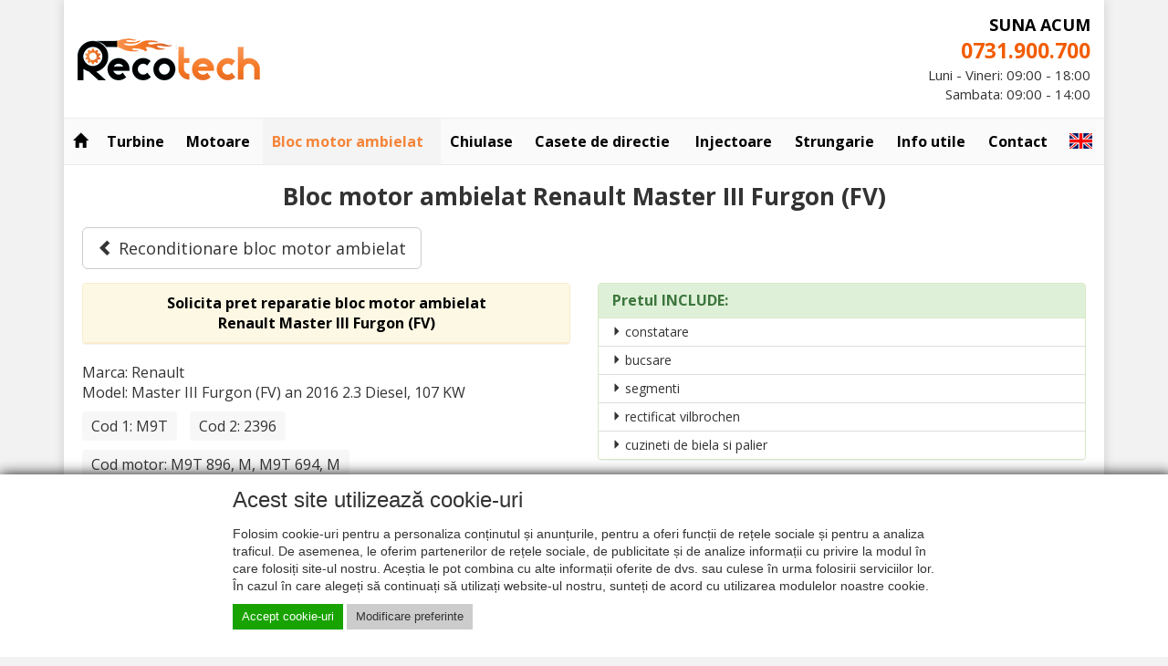

--- FILE ---
content_type: text/html; charset=UTF-8
request_url: https://www.recotech.ro/bloc-motor-ambielat/reconditionari-bloc-motor-ambielat/?mode=piese&p=0&per_page=0&p_id=62964
body_size: 21857
content:
<!doctype html>
<html><head>
<meta charset="utf-8">
<title>Reconditionari bloc motor ambielat Renault Master III Furgon (FV)</title>
<meta name="description" itemprop="description" content="Reconditionari bloc motor ambielat Renault Master III Furgon (FV) 2.3 Diesel 107 KW an 2016 cu factura si garantie. Se poate prin curier in toata tara." />
<meta name="keywords" content="reconditionari bloc motor ambielat, reparatii bloc motor ambielat, renault master iii furgon (fv), renault, master iii furgon (fv)" />
<link rel="canonical" href="https://www.recotech.ro/" />
<meta name="viewport" content="user-scalable=no, width=device-width, initial-scale=1, maximum-scale=1">
<meta name="mobile-web-app-capable" content="yes">
<meta name="apple-mobile-web-app-title" content="Recotech">

<link rel="icon" sizes="65x65" href="https://www.recotech.ro/images/icon.png">
<link rel="apple-touch-icon" sizes="128x128" href="https://www.recotech.ro/images/icon.png">
<link rel="apple-touch-icon-precomposed" sizes="128x128" href="https://www.recotech.ro/images/icon.png">
<link rel="apple-touch-startup-image" href="https://www.recotech.ro/images/icon.png">

<link href="https://www.recotech.ro/css/bootstrap.css" rel="stylesheet" type="text/css">
<link href="https://www.recotech.ro/css/style.css" rel="stylesheet">
<link href="https://www.recotech.ro/css/baguetteBox.css" rel="stylesheet">
<link href="https://www.recotech.ro/css/bootstrap-select.min.css" rel="stylesheet">

<link rel="stylesheet" id="google-font-Open+Sans-css" href="//fonts.googleapis.com/css?family=Open+Sans%3A300%2C400%2C400i%2C600%2C700&#038;ver=1.1.2" type="text/css" media="all" />

<script type="text/javascript" src="https://www.recotech.ro/js/jquery.js"></script>
<script type="text/javascript" src="https://www.recotech.ro/js/jquery-ui.js"></script>
<script type="text/javascript" src="https://www.recotech.ro/js/bootstrap.js"></script>
<script type="text/javascript" src="https://www.recotech.ro/js/jquery.custom.js"></script>

<script type="text/javascript" src="https://www.recotech.ro/js/baguetteBox.js"></script>
<script type="text/javascript" src="https://www.recotech.ro/js/plugins.js"></script>
<script type="text/javascript" src="https://www.recotech.ro/js/validator.min.js"></script>
<script type="text/javascript" src="https://www.recotech.ro/js/bootstrap-select.min.js"></script>
<script type="text/javascript" src="https://www.recotech.ro/js/jquery.cookie.js"></script>
<script type="text/javascript" src="https://www.recotech.ro/js/forcookies.js"></script>
<script type="text/javascript" src="https://www.recotech.ro/js/detectmobilebrowser.js"></script>
	
<link rel="stylesheet" href="https://www.recotech.ro/css/animate.css">	
<link rel="stylesheet" href="https://www.recotech.ro/css/morphext.css">
<script type="text/javascript" src="https://www.recotech.ro/js/morphext.min.js"></script>
<script>
$(document).ready(function(){  
	$("#js-rotating").Morphext({
		// The [in] animation type. Refer to Animate.css for a list of available animations.
		animation: "fadeIn",
		// An array of phrases to rotate are created based on this separator. Change it if you wish to separate the phrases differently (e.g. So Simple | Very Doge | Much Wow | Such Cool).
		separator: "|",
		// The delay between the changing of each phrase in milliseconds.
		speed: 3000,
		complete: function () {
			// Called after the entrance animation is executed.
		}
	});
});
</script>
<!-- <script src='https://www.google.com/recaptcha/api.js?hl=ro'></script> -->
<script src="https://hcaptcha.com/1/api.js?hl=ro" async defer></script>
</head>
<body>	
<div class="container main">
	<div class="boxed">
	<div class="logo-container">
		<div class="row vertical-align">
			<div class="col-md-6 xs-center"><a href="https://www.recotech.ro/" title="Reparatii / reconditionari motoare, chiulase, turbine, casete de directie" ><img src="https://www.recotech.ro/images/recotech.png" alt="Reparatii / reconditionari motoare, chiulase, turbine, casete de directie" /></a></div>
			<div align="right" class="col-md-6 xs-center xs-padding-top info_header">
				<p class="rotating_text"><span id="js-rotating">SUNA ACUM|REPARATII TURBINE|REPARATII MOTOARE</span></p>
				<tel>0731.900.700</tel>
				<p class="program">Luni - Vineri: 09:00 - 18:00<br>Sambata: 09:00 - 14:00</p>
			</div>
		</div>		
	</div>
    <nav class="navbar navbar-default navbar-custom">
        <div class="navbar-header">
          <button type="button" class="navbar-toggle collapsed" data-toggle="collapse" data-target="#navbar-collapse-1">
            <span class="sr-only">Toggle navigation</span>
            <span class="icon-bar"></span>
            <span class="icon-bar"></span>
            <span class="icon-bar"></span>
          </button>
			<a class="navbar-brand" href="https://www.recotech.ro/">Recotech.ro</a>
        </div>
        <div class="collapse navbar-collapse" id="navbar-collapse-1">
          <ul class="nav navbar-nav">
			<li id="home"><a href="https://www.recotech.ro/" title="Reparatii / reconditionari motoare, chiulase, turbine, casete de directie"><strong><i class="glyphicon glyphicon-home"></i></strong></a></li>
            <li><a href="https://www.recotech.ro/turbine/reconditionare-turbine/" title="Reconditionare turbine"><strong>Turbine</strong></a></li>
            <li><a href="https://www.recotech.ro/motoare/reconditionare_motoare/" title="Reconditionare motoare"><strong>Motoare</strong></a></li>
			<li class="active"><a href="https://www.recotech.ro/bloc-motor-ambielat/reconditionari-bloc-motor-ambielat/" title="Reconditionare bloc motor ambielat"><strong>Bloc motor ambielat</strong></a></li>
			<li><a href="https://www.recotech.ro/chiulase/reconditionare-chiulase/" title="Reconditionare chiulase"><strong>Chiulase</strong></a></li>
            <li><a href="https://www.recotech.ro/casete-de-directie/reconditionare_casete_de_directie/" title="Reconditionare casete de directie"><strong>Casete de directie</strong></a></li>
			<li><a href="https://www.recotech.ro/injectoare/reconditionare-injectoare/" title="Reconditionare injectoare"><strong>Injectoare</strong></a></li>
            <li><a href="https://www.recotech.ro/strungarie/" title="Strungarie"><strong>Strungarie</strong></a></li>
			<li><a href="https://www.recotech.ro/info-util/" title="Info utile"><strong>Info utile</strong></a></li>
            <li><a href="https://www.recotech.ro/contact/"><strong>Contact</strong></a></li>
			<li><a href="https://translate.google.com/translate?sl=ro&tl=en&u=https%3A%2F%2Fwww.recotech.ro%2F" class="flag" target="_blank"><img src="/images/uk.jpg" alt="Recotech.ro English"></a></li>
          </ul>
        </div>
    </nav>




<div class="content"><h1 align="center">Bloc motor ambielat Renault Master III Furgon (FV)</h1>			
				<div style="padding-bottom:15px;">
					<a href="https://www.recotech.ro/bloc-motor-ambielat/reconditionari-bloc-motor-ambielat/#bloc-motor-ambielat-pe-stoc" class="btn btn-default btn-lg"><i class="glyphicon glyphicon-chevron-left"></i> Reconditionare bloc motor ambielat</a>
				</div>

				<div style="font-size:16px;">				
				<div class="row">
					<div class="col-md-6"><div onClick="$('html,body').animate({scrollTop:$('#pret-reparatie').offset().top}, 500);" class="panel panel-warning panel-btn">
						<div class="panel-heading">					
						<div class="panel-title">					
							<div align="center"><strong>Solicita pret reparatie bloc motor ambielat<br>Renault Master III Furgon (FV)</strong></div>
						</div>
						</div>
						</div>Marca: Renault
				<br>
				Model: Master III Furgon (FV) <span style="display:inline-block"> an 2016
				 2.3 Diesel, 107 KW
				</span>				
				<br>
				<div class="small_box">Cod 1: M9T</div>
				<div class="small_box">Cod 2: 2396</div>
				
				
				
				<div class="small_box">Cod motor: M9T 896, M, M9T 694, M</div>
				<br><br>
					</div>
					
					<div class="col-md-6 xs-padding-top">
					
					
							  <div class="panel panel-success panel-custom">
						  	  <div class="panel-heading"><h3 class="panel-title"><strong>Pretul INCLUDE:</strong></h3></div>
							  <ul class="list-group">
							  <li class="list-group-item"><i class="glyphicon glyphicon-triangle-right custom"></i> constatare</li>
							  <li class="list-group-item"><i class="glyphicon glyphicon-triangle-right custom"></i> bucsare</li>
							  <li class="list-group-item"><i class="glyphicon glyphicon-triangle-right custom"></i> segmenti</li>
							  <li class="list-group-item"><i class="glyphicon glyphicon-triangle-right custom"></i> rectificat vilbrochen</li>
							  <li class="list-group-item"><i class="glyphicon glyphicon-triangle-right custom"></i> cuzineti de biela si palier</li>
							  </ul>
							  </div>
							  <div class="panel panel-danger panel-custom images_piese">
							  <div class="panel-heading"><h3 class="panel-title"><strong>Pretul NU INCLUDE:</strong></h3></div>						  
							  <ul class="list-group">
							  <li class="list-group-item"><i class="glyphicon glyphicon-triangle-right custom"></i> pompa ulei</li>
							  <li class="list-group-item"><i class="glyphicon glyphicon-triangle-right custom"></i> termoflot</li>
							  <li class="list-group-item"><i class="glyphicon glyphicon-triangle-right custom"></i> bloc motor</li>
							  <li class="list-group-item"><i class="glyphicon glyphicon-triangle-right custom"></i> purjoare</li>
							  <li class="list-group-item"><i class="glyphicon glyphicon-triangle-right custom"></i> vilbrochen</li>
							  <li class="list-group-item"><i class="glyphicon glyphicon-triangle-right custom"></i> biele</li>
							  <li class="list-group-item"><i class="glyphicon glyphicon-triangle-right custom"></i> pistoane</li>
							  <li class="list-group-item"><i class="glyphicon glyphicon-triangle-right custom"></i> distributie</li>
							  <li class="list-group-item"><i class="glyphicon glyphicon-triangle-right custom"></i> montat / demontat de pe autovehicul</li>
							  </ul>
							  </div>
							
					</div>
				</div>
				<br>
				<div id="pret-reparatie" class="panel panel-warning">
					<div class="panel-heading">					
						<div align="center"><strong style="color:#a60000">Pentru reparatie bloc motor ambielat APELATI</strong>:<br> <span class="big-phone"><tel><strong>0731 900 700</strong></tel></span></div>
						<div class="row">
							<div class="col-md-5 offset-md-7 column-in-center">
							 <div class="login-or">
								<hr class="hr-or">
								<span class="span-or">sau</span>
							 </div>
							</div>
							</div>

						<div align="center"><strong>COMPLETATI formularul de mai jos si trimiteti solicitarea Dvs.</strong></div>
						<br>
												
						<form action="" method="post" data-toggle="validator" role="form">
							<div class="row">
								<div class="col-md-6">					
								 <div class="form-group input-group-lg">
									 <input type="text" name="nume" class="form-control" data-error="Nume obligatoriu" id="nume" value="" required="required" placeholder="Nume">
									 <div class="help-block with-errors"></div>
								  </div>
								  <div class="form-group input-group-lg">
									 <input type="email" name="email" class="form-control" data-error="Email invalid" id="email" value="" required="required" placeholder="Email">
									 <div class="help-block with-errors"></div>
								  </div>
								  <div class="form-group input-group-lg">
									 <input type="text" name="telefon" class="form-control" data-error="Telefon obligatoriu" id="telefon" value="" required="required" placeholder="Telefon">
									 <div class="help-block with-errors"></div>
								  </div>						  
								</div>
								<div class="col-md-6">
								 <div class="form-group input-group-lg">
									 <textarea id="mesaj" name="mesaj" class="form-control" data-minlength="6" data-error="Minim 6 caractere" style="height: 107px;" required="required" placeholder="Mesaj"></textarea>
									 <div class="help-block with-errors"></div>
								  </div>								  
								  <div class="row">
								  	<div class="col-md-8">
										<div class="form-group">
											<div class="input-group captcha input-group-lg">
												<span class="input-group-addon"><img src="/captcha/CaptchaSecurityImages.php?width=80&height=20&characters=5" align="absmiddle" /></span>
												<input name="security_code" type="text" data-error="Cod obligatoriu" class="form-control" id="security_code" placeholder="Introduceti codul" autocomplete="off" required="required" />	
											</div>
											<div class="help-block with-errors"></div>
										</div>
									</div>
									<div class="col-md-4"><button type="submit" class="btn btn-primary btn-lg btn-block"><strong>TRIMITE</strong></button></div>
								  </div>								 
								</div>				
							</div>
						</form>
					</div>
				  </div>
				</div>
		</div>
<div class="bottom-bar">
	<div class="row vertical-align">
		<div class="col-md-6 xs-center xs-padding-bottom"><img src="https://www.recotech.ro/images/recotech.png" height="30" alt="Reparatii / reconditionari motoare, chiulase, turbine, casete de directie" /></div>
		<div align="right" class="col-md-6 xs-center"> © 2026 Recotech - Reparatii turbine &amp; motoare auto | <a href="http://www.anpc.gov.ro/">ANPC</a></div>
	</div>
</div>
</div>
</div>
	
	
<div class="consent-bar">
	<div class="wrapper">
		<div class="text">
			<h3>Acest site utilizează cookie-uri</h3>
			<p>Folosim cookie-uri pentru a personaliza conținutul și anunțurile, pentru a oferi funcții de rețele sociale și pentru a analiza traficul. De asemenea, le oferim partenerilor de rețele sociale, de publicitate și de analize informații cu privire la modul în care folosiți site-ul nostru. Aceștia le pot combina cu alte informații oferite de dvs. sau culese în urma folosirii serviciilor lor. În cazul în care alegeți să continuați să utilizați website-ul nostru, sunteți de acord cu utilizarea modulelor noastre cookie.</p>
			<div class="buton btn_accept">Accept cookie-uri</div>
			<div class="buton btn_more">Modificare preferinte</div>
		</div>
		
		<div class="cookie-consent">
			<div>
				<ul class="top-menu">
					<li class="current"><a href="" class="tab-link action" data-tab="tabs-a">Declaratie <span style="white-space:nowrap">cookie-uri</span></a></li>
					<li><a href="" class="tab-link action" data-tab="tabs-b">Despre <span style="white-space:nowrap">cookie-uri</span></a></li>
					<li><a href="" class="tab-link btn_refuz">Accept cookie-uri necesare</a></li>
				</ul>

				<div class="gdpr_wrapper">
					<div id="tabs-a" class="tab-content horiz current">
						<div class="left_col">
							<ul>
								<li><a href="" class="tab-link current" data-tab="tabs-1">Necesare (2)</a></li>
								<li><a href="" class="tab-link" data-tab="tabs-2">Preferinte (0)</a></li>
								<li><a href="" class="tab-link" data-tab="tabs-3">Statistici (3)</a></li>
								<li><a href="" class="tab-link" data-tab="tabs-4">Marketing (0)</a></li>
								<li><a href="" class="tab-link" data-tab="tabs-5">Neclasificate (0)</a></li>
							</ul>
						</div>
						<div class="right_col scroll">
							<div id="tabs-1" class="tab-content current">
								Cookie-urile necesare ajută la a face un site utilizabil prin activarea funcţiilor de bază, precum navigarea în pagină şi accesul la zonele securizate de pe site. Site-ul nu poate funcţiona corespunzător fără aceste cookie-uri.
								<br><br>
								<table class="cookie-table" cellpadding="0" cellspacing="0">
									<thead>
										<tr>
											<th scope="col">Denumire</th>
											<th scope="col">Furnizor</th>
											<th scope="col">Scop</th>
											<th scope="col">Expirare</th>
											<th scope="col">Tip</th>
										</tr>
									</thead>
									<tbody>
										<tr>
											<td title="cb-enabled">cb-enabled</td>
											<td><a href="https://www.recotech.ro/" target="_blank" rel="noopener noreferrer nofollow" title="Politica de confidențialitate">recotech.ro</a></td>
											<td title="Stocheaza alegerea utilizatorului pentru cookie-uri">Stocheaza alegerea utilizatorului pentru cookie-uri</td>
											<td title="1 an">1 an</td><td title="HTTPS">HTTPS</td>
										</tr>
										<tr>
											<td title="PHPSESSID">PHPSESSID</td>
											<td><a href="https://www.recotech.ro/" target="_blank" rel="noopener noreferrer nofollow" title="Politica de confidențialitate">recotech.ro</a></td>
											<td title="Cookie de sesiune">Cookie de sesiune</td>
											<td title="1 an">Sesiune</td><td title="HTTPS">HTTPS</td>
										</tr>
									</tbody>
								</table>
							</div>
							<div id="tabs-2" class="tab-content">
								Cookie-urile de preferinţă permit unui site să îşi amintească informaţii care se modifică după modul în care se comportă sau arată site-ul, precum limba dvs. preferată sau regiunea în care vă aflaţi.
								<hr>
								Noi nu utilizăm cookie-uri de acest tip.
							</div>
							<div id="tabs-3" class="tab-content">
								Cookie-urile de statistică îi ajută pe proprietarii unui site să înţeleagă modul în care vizitatorii interacţionează cu site-urile prin colectarea şi raportarea informaţiilor în mod anonim.
								<br><br>
								<table class="cookie-table" cellpadding="0" cellspacing="0">
									<thead>
										<tr>
											<th scope="col">Denumire</th>
											<th scope="col">Furnizor</th>
											<th scope="col">Scop</th>
											<th scope="col">Expirare</th>
											<th scope="col">Tip</th>
										</tr>
									</thead>
									<tbody>
										<tr>
											<td title="_gat">_gat</td>
											<td><a href="https://policies.google.com/privacy" target="_blank" rel="noopener noreferrer nofollow" title="Politica de confidențialitate">Google</a></td>
											<td title="Cookie utitlizat pentru Google Analytics">Utilizat pentru statistici Google Analytics. Folosit pentru a limita rata de solicitare. Dacă Google Analytics este implementat prin intermediul Google Tag Manager, acest cookie va fi denumit _dc_gtm_&lt;property-id&gt;.</td>
											<td title="1 minut">1 minut</td><td title="HTTPS">HTTPS</td>
										</tr>
										<tr>
											<td title="_ga">_ga</td>
											<td><a href="https://policies.google.com/privacy" target="_blank" rel="noopener noreferrer nofollow" title="Politica de confidențialitate">Google</a></td>
											<td title="Cookie utitlizat pentru Google Analytics">Utilizat pentru statistici Google Analytics. Folosit pentru a distinge utilizatorii.</td>
											<td title="2 ani">2 ani</td><td title="HTTPS">HTTPS</td>
										</tr>
										<tr>
											<td title="_gid">_gid</td>
											<td><a href="https://policies.google.com/privacy" target="_blank" rel="noopener noreferrer nofollow" title="Politica de confidențialitate">Google</a></td>
											<td title="Cookie utitlizat pentru Google Analytics">Utilizat pentru statistici Google Analytics. Folosit pentru a distinge utilizatorii.</td>
											<td title="24 de ore">24 de ore</td><td title="HTTPS">HTTPS</td>
										</tr>
									</tbody>
								</table>
								<br><br>
							</div>
							<div id="tabs-4" class="tab-content">
								Cookie-urile de marketing sunt utilizate pentru a-i urmări pe utilizatori de la un site la altul. Intenţia este de a afişa anunţuri relevante şi antrenante pentru utilizatorii individuali, aşadar ele sunt mai valoroase pentru agenţiile de puiblicitate şi părţile terţe care se ocupă de publicitate.
								<hr>
								Noi nu utilizăm cookie-uri de acest tip.
							</div>
							<div id="tabs-5" class="tab-content">
								Cookie-urile neclasificate sunt cookie-uri în curs de clasificare, împreună cu furnizorii de cookie-uri individuale.
								<hr>
								Noi nu utilizăm cookie-uri de acest tip.
							</div>
						</div>
					</div>

					<div id="tabs-b" class="tab-content horiz">
						<div class="scroll">
							Cookie-urile sunt mici fisiere de text ce pot fi utilizate de catre site-urile web pentru a face utilizarea lor mai eficienta.<br>
							<br>
							Legea stipuleaza ca putem stoca cookie-uri pe dispozitivul Dvs., in cazul in care ele sunt strict necesare pentru operarea acestui site. Pentru toate celelalte tipuri de cookie-uri avem nevoie de permisiunea Dvs.<br>
							<br>
							Acest site utilizeaza diferite tipuri de cookie-uri. Unele cookie-uri sunt plasate de catre servicii parti terte care apar pe paginile noastre.<br>
							<br>
							Puteti, in orice moment, ss modificati sau sa va retrageti acordul din Declaratia privind modulele cookie de pe website-ul nostru.<br>
							<br>
							Aflati mai multe despre cine suntem, cum ne puteti contacta si cum procesam datele personale in Politica noastra de confidentialitate.<br>
							<br>
							Cand ne contactati in legatura cu consimtamantul Dvs., va rugam sa precizati ID-ul si data consimtamantului dat.<br><br>
						</div>
					</div>
				</div>

			</div>
		</div>
	</div>
</div>
	
<!--Start of Tawk.to Script-->
<script type="text/javascript">
var Tawk_API=Tawk_API||{}, Tawk_LoadStart=new Date();
(function(){
var s1=document.createElement("script"),s0=document.getElementsByTagName("script")[0];
s1.async=true;
s1.src='https://embed.tawk.to/5e6f3eafeec7650c33203f6d/default';
s1.charset='UTF-8';
s1.setAttribute('crossorigin','*');
s0.parentNode.insertBefore(s1,s0);
})();
</script>
<!--End of Tawk.to Script-->
</body>
</html>

--- FILE ---
content_type: text/css
request_url: https://www.recotech.ro/css/style.css
body_size: 22934
content:
body {
 	overflow-x: hidden;
 	background-color: #f2f2f2;
	font-family: "Open Sans", sans-serif;
	font-size: 15px;
}
img { max-width:100%; }

.info_header .rotating_text {
	font-size: 1.2em;
	font-weight: bold;
	color: #000;
}
.info_header tel {
	font-size: 1.5em;
	font-weight: bold;
	color: #f25c02 !important;
}



.captcha img { max-width:none; }
.boxed {
	-webkit-box-shadow: 0 0 12px rgba(0,0,0,0.15);
	-moz-box-shadow: 0 0 12px rgba(0,0,0,0.15);
	box-shadow: 0 0 12px rgba(0,0,0,0.15);
	background-color: #fff;
}
.h3-no-padd-top h3 { margin-top: 0px;}
.h3-no-padd-top .row { margin-bottom: 20px!important;}

.reconditionari-box {
	-webkit-box-shadow: 0 0 12px rgba(0,0,0,0.15);
	-moz-box-shadow: 0 0 12px rgba(0,0,0,0.15);
	box-shadow: 0 0 12px rgba(0,0,0,0.15);
	background-color: #fff;
	border-radius: 4px;
	border: 2px solid #f57f31;
	padding: 10px 20px;
	font-size: 18px;
	color: #000000;
	display: inline-block;
	font-weight: bolder;
	margin-bottom: 20px;
}
.reconditionari-box:hover {
	color: #f57f31;
	border: 2px solid #000;
}
.reconditionari-box .piesa-reconditionata {
	display: block;
	text-align: center;
	padding-top: 10px;
}
.reconditionari-box i {
	top: 3px;
	padding-left: 20px;	
}

.logo-container {
	padding: 15px;	
}
.big-phone {
	font-size: 38px;
}
.big-phone a {
	font-size: 38px;
	color: #000;
	font-weight: bolder;
}
.panel-btn {
	cursor: pointer;
}
.column-in-center{
	float: none;
	margin: 0 auto!important;
}
@media (max-width: 991px) { 
	.main {
		padding: 0;
	}
}

.alignleft {
    float: left;
    margin: 0 30px 10px 0;
}
.justify {
	text-align: justify;
}
.navbar-custom {
	color: #888888;
	background-color: #fafafa;
	border: 0px;
	border-radius: 0px!important;
	border-top: 1px solid #ececec!important;
	border-bottom: 1px solid #ececec;
	margin-bottom: 0px!important;
}
.navbar-custom a {
	font-size: 16px!important;
}
.panel-custom {
	
}
.galerie-reconditionari-piese-auto a {
	margin-bottom: 25px;
	display: inline-block;
}
.glyphicon.custom {
	font-size: 10px;
	top: -1px;
}
.pret-det {
	display: block;
	padding-top: 5px;
}
.pret-piesa {
	font-size: 26px;
}

.panel-custom .list-group-item {
	padding: 5px 15px;
	font-size: 14px!important;
}
.panel-warning .panel-heading {
	color: #000;
}
.nav .active a {
	color:#f5853a!important;
	background-color: #f4f4f4!important;
}
.navbar-brand.active i {
	color:#f5853a!important;
}
.slider {
	border-bottom: 1px solid #ececec;
	margin-bottom: 10px;
}
.slider img {
	width: 100%;	
}
.glyphicon-padd {
	padding-right: 10px;
}
.bottom-bar {
	border-top: 1px solid rgba(136,136,136,0.15);
	color: #888888;
	background-color: #fafafa;
	padding: 20px;
}
.padd-main {
	padding: 0 20px;
}

.hidden {
	display: none;
}


.ui-helper-hidden-accessible {
	display: none;
}
.nav-icon {
	display:none;
}

.btn-orange {
	background-color: #f58236;
	border: 1px solid #000;
	color: #fff;
}
.btn-orange:hover {
	background-color: #000000;
	color: #fff;
}
.btn-orange:active, .btn-orange:focus {
	background-color: #383838;
}

/* Icon 1 */
#nav-icon {
  width: 40px;
  height: 35px;
  cursor: pointer;
  border-radius:4px 4px 4px 4px;
}

#nav-icon span {
  display: block;
  position: absolute;
  height: 3px;
  margin-left:10px;
  width: 20px;
  background: #000;
  border-radius: 9px;
  opacity: 1;
  left: 0;
}

.scrollup {
	width:40px;
	height:40px;			
	text-indent:9999px;
	position:fixed;
	bottom:30px;
	right:30px;
	display:none;			
	background: url('../images/icon_top.png') no-repeat;
}
@media (max-width: 767px) {
	.scrollup {
		width:40px;
		height:40px;			
		text-indent:9999px;
		position:fixed;
		bottom:13px;
		right:calc(50% - 20px);
		display:none;			
		background: url('../images/icon_top.png') no-repeat;
	}
}

.input-group-field {
    display: table-cell;
    vertical-align: middle;
    border-radius:4px;
	width: 25%;
}
.localizare select {
	min-width:120px;
	width: 25%;
	
}
.input-group-field .form-control, .input-group-field .form-control {
    border-radius: inherit !important;

}
.input-group-field:not(:first-child):not(:last-child) {
    border-radius:0;
}
.input-group-field:not(:first-child):not(:last-child) .form-control {
    border-left-width: 0;
    border-right-width: 1;
}
.input-group-field:last-child {
    border-top-left-radius:0;
    border-bottom-left-radius:0;
}

/* Icon 3 */
#nav-icon span:nth-child(1) {
  top: 10px;
}
#nav-icon span:nth-child(2) {
  top: 16px;
}
#nav-icon span:nth-child(3) {
  top: 22px;
}


.col-xs-5ths,
.col-sm-5ths,
.col-md-5ths,
.col-lg-5ths {
    position: relative;
    min-height: 1px;
    padding-right: 15px;
    padding-left: 15px;
}

.col-xs-5ths {
    width: 20%;
    float: left;
}
@media (min-width: 768px) {
	.col-sm-5ths {
        width: 20%;
        float: left;
    }
}
@media (min-width: 992px) {
    .col-md-5ths {
        width: 20%;
        float: left;
    }
}
@media (min-width: 1200px) {
    .col-lg-5ths {
        width: 20%;
        float: left;
    }
}

.round {
	position:absolute;
    height: 40px;
    width: 40px;
    line-height: 40px;
    -moz-border-radius: 20px;
    border-radius: 20px;
    background-color: #fff;
	border:2px solid #0069b3;
    color: #0069b3;
    text-align: center;  
}
.round:hover {
	border:2px solid #7fba27; 
}
.round:hover .glyphicon {
	color:#7fba27;
}
.round.search:hover, .round.search:focus, .round.search.open {
	 width: 220px;
}
.round .glyphicon {
	position:absolute;
	top:10px;
	right:10px;
}
.round.privat_area {
	 top:49px;
	 right:0;
 }
.round.search {
	overflow:hidden;
	top:49px;
	right:60px;
	cursor:pointer;
	-webkit-transition: all .5s;
	-moz-transition: all .5s;
	transition: all .5s;
}
.round.search input {
	display:none;
	padding:0px;
	margin:0px;
	line-height:normal;
	width:180px;
	padding-left:15px;
	height:36px;
	font-size:16px;
	border:0;	
}
.round.search:hover input, .round.search:focus input, .round.search.open input {
	display: block;
}
.round.search .glyphicon {
	position:absolute;
	top:11px;
}
.round.search:hover .glyphicon, .round.search:focus .glyphicon, .round.search.open .glyphicon {
	position:absolute;
	top:0px;
	cursor:pointer;
	background-color:#eff5ff;
	height:100%;
	width:34px;
	right:0px;
}
.round.search:hover .glyphicon::before, .round.search:focus .glyphicon::before, .round.search.open .glyphicon::before {
	line-height:normal;
	padding-top:9px;
	display:inline-block;
}
.round.home {
	 top:49px;
	 right:120px;
 }
.round.home .glyphicon {
	position:absolute;
	top:10px;
	right:11px;
}

/* row flex*/
.row.row-flex {
    display: flex;
  flex-wrap: wrap;
  flex-direction: row;
}

/* fix 1px bug in Chrome */
.row.row-flex:before,
.row.row-flex:after {
    display: none;
}
.row p {
	margin:0px;
	padding:0px;	
}
.subcat_type-3 .image {
	padding-top:10px;
}
.subcat_type-3 .details {
	padding-top:10px;
}
.sucats-products {
	padding-bottom:15px;
}
.sucats-products {
	padding-bottom:15px;
}
.sucats-products img {
	border-radius:4px;
}
/* row flex*/

.vertical-align {
    display: flex;
    align-items: center;
}

@media (max-width: 991px) {
	.md-center {
		text-align:center !important;	
	}
	.md-left {
		text-align:left !important;	
	}
	.md-right {
		text-align:right !important;	
	}
	.md-padding {
		padding-bottom:15px;	
	}
	.md-padding-top {
		padding-top:15px;	
	}
	.md-padding-bottom {
		padding-top:15px;	
	}
	.md-float-right {
		float: right!important;
	}
	.vertical-align {
		display: block;
	}
	.pull-right {
		float: none!important;
	}
	.md-clear {
		clear: both;
	}
}

@media (max-width: 767px) {
	.xs-center {
		text-align:center !important;	
	}
	.xs-left {
		text-align:left !important;	
	}
	.xs-right {
		text-align:right !important;	
	}
	.xs-padding {
		padding-bottom:15px;	
	}
	.xs-padding-top {
		padding-top:15px;	
	}
	.xs-padding-bottom {
		padding-bottom:15px;	
	}
	.xs-float-right {
		float: right!important;
	}
	.xs-clear {
		clear: both;
	}
}



.lb-sm {
  font-size: 12px;
}

.lb-md {
  font-size: 16px;
}

.lb-lg {
  font-size: 20px;
}

.panel-table .panel-body {
	padding:0;
}
.panel-table .panel-body .table-bordered {
	border-style: none;
	margin:0;
}
.panel-table .panel-body .table-bordered > thead > tr > th:first-of-type {
	text-align:center;
	width: 100px;
}
.panel-table .panel-body .table-bordered > thead > tr > th:last-of-type, .panel-table .panel-body .table-bordered > tbody > tr > td:last-of-type {
	border-right: 0px;
}
.panel-table .panel-body .table-bordered > thead > tr > th:first-of-type, .panel-table .panel-body .table-bordered > tbody > tr > td:first-of-type {
	border-left: 0px;
}
.panel-table .panel-body .table-bordered > tbody > tr:first-of-type > td {
	border-bottom: 0px;
}
.panel-table .panel-body .table-bordered > thead > tr:first-of-type > th {
	border-top: 0px;
}
.panel-table .panel-footer .pagination {
	margin:0;
}
.panel-table .panel-footer .col {
	line-height: 34px;

}
.panel-table .panel-heading .col h3 {
	line-height: 30px;
	height: 30px;
}
.panel-table .panel-body .table-bordered > tbody > tr > td {
	line-height: 34px;
}




.small_box {
	display: inline-block;
	border-radius: 4px;
	background-color: #F7F7F7;
	margin-right: 10px;
	padding: 5px 10px;
	margin-top: 10px;
}

/* layout */
.tabel_piese-auto a{
	color: #000;
}
.tabel_piese-auto td img {
	border: 1px solid #868686;
	border-radius: 4px;
	box-shadow: 0 13px 39px -20px rgba(0,0,0,.43);
	width: 75px;
	height: 75px;
	min-width: 75px;
}
.containere_deagatat {
	margin-bottom: 15px;
}
.container_hidden {
	display: none;
}
.istoric_container {
}
.istoric_container .notifications {
	border-radius: 4px;
}
.istoric_container .notifications li:first-child {
	border-radius: 4px 4px 0 0;
}
.istoric_container .notifications li:last-child {
	border-radius: 0 0 4px 4px;
}
.notifications {
	padding: 0px;
	margin: 0px;
	list-style: none;
}
.notifications li {
	border-bottom: 1px solid #dfdfdf;
	padding: 10px 15px;
}
.notifications li.agatat {
	background-color: #fff0f0;
}
.notifications li.agatat:hover {
	background-color: #fee8e8;
}

.notifications li.dezgatat {
	background-color: #e9ffeb;
}
.notifications li.dezgatat:hover {
	background-color: #d2ffd6;
}
.notifications li:last-child {
	border-bottom: 0;
}

#login {
	padding-top: 20px;
}
.center-align {
	text-align: center!important;	
}

.container_view {
	
}
.container_view h3 {
	margin: 0px;	
}
.depozite-maps {
	border: 1px solid #000;
	border-radius: 4px;
}
.btn-space {
    margin-right: 5px;
}
.row {
	margin:0 -15px;
}
.navbar .divider-vertical {
	height: 50px;
	border-right: 1px solid #ffffff;
	border-left: 1px solid #f2f2f2;	
}
.navbar-collapse {
	padding-left: 0;
	padding-right: 0;
}
.navbar-nav {
    float: none;
    display: table;
    width: 100%;
}
.navbar-nav > li {	
	float: none;
    display: table-cell;
}
.navbar-brand {
	display: none;
}
.click-aici {
	margin-right: 10px;
	top: -2px;
	position: relative;
}

@media (max-width: 767px) {
	.boxed h1 {
		font-size: 2em;
	}
	#home {
		display: none;
	}
	.navbar-brand {
		display: inline-block;
	}
	.navbar-nav {
		float: none;
		display: block;
		width: 100%;
	}
	.navbar-nav > li {
		text-align: center;
		float: none;
		display: block;
	}
}
@media (max-width: 767px) {
	.btn-space {
 	   float:left! important;
	}
	.navbar-collapse {
		padding-left: 10px;
	}
	.navbar-nav {
		margin: 0px -15px;
	}
	 
	.navbar-collapse .nav > .divider-vertical {
		 height: 1px;
		 border-right: 0px;
		 border-left: 0px;
		 border-top: 0px;
		 border-bottom: 1px solid #e5e5e5;
	}
	.g-recaptcha { transform: scale(.9); }
}
.btn-tag {
	position: relative;
	margin-bottom:10px;
	margin-right:5px;
}
.btn-tag .tag-in {
	white-space: normal; padding-right:50px; z-index:1; text-align:left;
}
.btn-tag .btn-tag-in {
	position: absolute; right:0px; z-index:2;  height:100%;
}
.btn-tag .btn-tag-in span {
	top:45%;
	transform: translateY(-45%);
}
.btn-space-label {
	display:inline-block;
	margin:0px;
	margin-right: 5px;
	padding-top:5px;
	margin-bottom:5px;
	font-size:12px;
	background-color:#e7e7e7;
	color:#0D0D0D;
}


.navbar {
	border-radius:0 0 4px 4px;
	border-top: 0;
}

.navbar a {
	color: #000!important;
	padding: 15px 10px !important;
}
.navbar a.flag img {
	width: 25px;
	position: relative;
	top: -2px;
}

.user_details {
	padding: 9px 0;
	padding-bottom: 13px;
}
.user_details .user_details-box {
	border-bottom: 1px solid #ddd;
	padding-bottom: 8px;
}
.user_details .left-cell {
	float: left;
	width: 70%;
}
.user_details .right-cell {
	float: right;
	text-align: right;
	width: 30%;
}
.user_details .camion {
	padding-top: 10px;
}
.user_details .bootstrap-select button {
	font-size: 16px;
	font-weight: bold;
}
.user_details .bootstrap-select li a {
	font-size: 16px;
	font-weight: bold;
	padding: 10px 20px;
}
.user_details .remorca {
	padding-top: 10px;
}
.user_details .username_details {
	text-decoration: none;
	font-size: 18px;
}
.user_details .user_menu {
	display: none;
	margin-top: 3px;
	padding-bottom: 5px;
}
.content {
	padding: 20px;
}
.content a h2, .content a h3, .content a h4, .content a h5 {
	margin:0px;
	padding:0px;
	text-decoration:none;
	display:inline-block;
	font-size:20px;
}
.content a:hover h2, .content a:hover h3, .content a:hover h4, .content a:hover h5, .content a:hover {
	text-decoration:none;
}

.content h1 {
	font-size: 26px;
	padding:0px;
	margin:0px;
	margin-bottom:20px;
	font-weight: bold;
}

.login-or {
	position: relative;
	color: #000;
	margin-top: 10px;
	margin-bottom: 10px;
	padding-top: 10px;
	padding-bottom: 10px;
}
.span-or {
	display: block;
	position: absolute;
	left: 50%;
	top: -2px;
	margin-left: -25px;
	background-color: #fcf8e3;
	width: 50px;
	text-align: center;
}
.hr-or {
	height: 1px;
	margin-top: 0px !important;
	margin-bottom: 0px !important;
	border-color: #000;
}
 
 .container {
	 position:relative;
}


@-webkit-keyframes sdb07 {
  0% {
    opacity: 0;
  }
  50% {
    opacity: 1;
  }
  100% {
    opacity: 0;
  }
}
@keyframes sdb07 {
  0% {
    opacity: 0;
  }
  50% {
    opacity: 1;
  }
  100% {
    opacity: 0;
  }
}

.images_piese {
	margin-top: 0px;
}
.images_piese img {
	width:100%;
	border:1px solid #868686;
	border-radius: 4px;
    box-shadow: 0 13px 39px -20px rgba(0,0,0,.43);
}
.images_piese img:hover {
	border:1px solid #000042;
}
.images_piese .item {
	margin-bottom: 10px;
}

.gallery {
	margin-bottom:20px;	
}
.gallery a {
	display:block;
	margin-bottom:20px;
}
.gallery a img {
	width:100%;
	padding:5px;
	background-color:#FFFFFF;
	border:1px solid #868686;
	border-radius: 4px;
    box-shadow: 0 13px 39px -20px rgba(0,0,0,.43);
}
.gallery a:hover img {
	border:1px solid #000042;
}

.btn-file {
    position: relative;
    overflow: hidden;
}
.btn-file input[type=file] {
    position: absolute;
    top: 0;
    right: 0;
    min-width: 100%;
    min-height: 100%;
    font-size: 100px;
    text-align: right;
    filter: alpha(opacity=0);
    opacity: 0;
    outline: none;
    background: white;
    cursor: inherit;
    display: block;
}
#img-upload{
    width: 100%;
}
	
.loading-image {
	display: block;

	
	margin: 0 auto;
	width: 32px;
}
.end-record-info {
	text-align: center;
	padding-bottom: 10px;
}

#loading {
    width:30px;
    height:30px;
    border:2px solid #ccc;
    border-top-color:#f50;
    border-radius:100%;
	display: inline-block;
    
/* Tha animation*/
    animation: round 1s linear infinite;
}

@keyframes round {
    from{transform: rotate(0deg)}
    to{transform: rotate(360deg)}
}
.logout_icon {
	font-size: 20px;
	color: #000;
}
.location_icon {
	font-size: 21px;
	color: green;
}
.pulse {
    -webkit-animation: pulsate 1s ease-out;
    -webkit-animation-iteration-count: infinite; 
    opacity: 0.0;
	color: #000;
}
@-webkit-keyframes pulsate {
    0% {-webkit-transform: scale(0.8, 0.8); opacity: 0.0;}
    50% {opacity: 1.1;}
    100% {-webkit-transform: scale(1.2, 1.2); opacity: 0.0;}
}

.modal-header .close {
    text-shadow: 0 1px 0 #000;
    opacity: 1;
    font-size: 34px;
    margin-top: -5px;
}
 

.loader {
  border: 8px solid #f3f3f3;
  border-radius: 50%;
  border-top: 8px solid #3498db;
  width: 50px;
  height: 50px;
  -webkit-animation: spin 1s linear infinite; /* Safari */
  animation: spin 1s linear infinite;
	margin: 0 auto;
}

/* Safari */
@-webkit-keyframes spin {
  0% { -webkit-transform: rotate(0deg); }
  100% { -webkit-transform: rotate(360deg); }
}

@keyframes spin {
  0% { transform: rotate(0deg); }
  100% { transform: rotate(360deg); }
}


.ui-autocomplete {
    position: absolute;
    top: 100%;
    left: 0;
    z-index: 1000;
    float: left;
    display: none;
    min-width: 160px;   
    padding: 4px 0;
    margin: 0 0 10px 25px;
    list-style: none;
    background-color: #ffffff;
    border-color: #ccc;
    border-color: rgba(0, 0, 0, 0.2);
    border-style: solid;
    border-width: 1px;
    -webkit-border-radius: 5px;
    -moz-border-radius: 5px;
    border-radius: 5px;
    -webkit-box-shadow: 0 5px 10px rgba(0, 0, 0, 0.2);
    -moz-box-shadow: 0 5px 10px rgba(0, 0, 0, 0.2);
    box-shadow: 0 5px 10px rgba(0, 0, 0, 0.2);
    -webkit-background-clip: padding-box;
    -moz-background-clip: padding;
    background-clip: padding-box;
    *border-right-width: 2px;
    *border-bottom-width: 2px;
}

.ui-menu-item-wrapper {
    display: block;
    padding: 10px 15px;
    clear: both;
    font-weight: normal;
    line-height: 18px;
    color: #555555;
    white-space: nowrap;
	font-size: 16px;
	cursor: pointer;
    text-decoration: none;
}

.ui-state-hover, .ui-state-active {
    color: #ffffff;
    text-decoration: none;
    background-color: #0088cc;
    border-radius: 0px;
    -webkit-border-radius: 0px;
    -moz-border-radius: 0px;
    background-image: none;
}



/* cookie bar */
.consent-bar {
    position: fixed;
    bottom: 0;
    width: 100%;
    font-family: arial;
    box-shadow: #121212 2px 2px 14px 2px;
    background: #fff;
    box-sizing: border-box;
    z-index: 999;
    display: none
}
.consent-bar * {
    box-sizing: border-box
}
.consent-bar.open {
    display: block
}
.consent-bar .wrapper {
    max-width: 800px;
    margin: 0 auto;
    padding: 15px 0
}
.consent-bar .wrapper .text {
    padding: 0 15px;
	font-size: 0.9em;
}
.consent-bar .wrapper .text h3 {
    margin: 0 0 15px 0
}
.consent-bar .wrapper .cookie-consent {
    display: none
}
.consent-bar .wrapper .cookie-consent.open {
    display: block
}
.consent-bar .wrapper .buton {
    padding: 5px 10px;
    cursor: pointer;
    display: inline-block;
    margin-bottom: 15px;
	font-size: 0.95em;
}
.consent-bar .wrapper .buton.btn_accept {
    background: #18a300;
    color: #fff
}
.consent-bar .wrapper .buton.btn_accept:hover {
    background: #1cc000
}
.consent-bar .wrapper .tab-link.btn_refuz {
    background: #ccc;
	font-weight: normal;
    color: #333333;
	float: right
}
.consent-bar .wrapper .tab-link.btn_refuz:hover {
	background: #d5d5d5
}
.consent-bar .wrapper .buton.btn_more {
    background: #ccc
}
.consent-bar .wrapper .buton.btn_more:hover {
    background: #d5d5d5
}

.cookie-consent {
    max-width: 100%;
    margin: 0 auto;
    padding-top: 15px
}
.cookie-consent ul {
    margin: 0;
    padding: 0
}
.cookie-consent .scroll {
    max-height: 190px;
    padding: 10px;
    overflow-y: scroll
}
.cookie-consent .scroll>div {
    min-width: 500px
}
.cookie-consent .top-menu {
    list-style: none;
    z-index: 1;
    position: relative
}
.cookie-consent .top-menu::after {
    content: "";
    display: block;
    clear: both
}
.cookie-consent .top-menu>li {
    float: left;
    border: 1px solid #b7b7b7;
    border-right: 0;
    background: #f5f5f5
}
.cookie-consent .top-menu>li.current {
    background: #fff;
    border-bottom: 1px solid #fff
}
.cookie-consent .top-menu>li:nth-last-child(-n+2) {
    border-right: 1px solid #b7b7b7
}
.cookie-consent .top-menu>li:last-child {
	float: right;
}
.cookie-consent .top-menu>li a {
    display: block;
    font-size: .85em;
	padding: 9px 24px 8px 24px;
    color: #000;
    text-decoration: none
}
@media (max-width:767px){
	.cookie-consent .top-menu>li {
		width: 33.33%;
	}
	.cookie-consent .top-menu>li a {
		font-size: .75em;
		padding: 9px 5px 8px 5px;
		width: 100%;
		text-align: center;
		height: 47px;
	}
}

.cookie-consent .gdpr_wrapper {
    width: 100%;
    border: 1px solid #b7b7b7;
    border-radius: 3px;
    border-top-left-radius: 0;
    font-family: Arial;
    height: 190px;
    overflow: hidden;
    font-size: 14px;
    position: relative;
    top: -1px
}
.cookie-consent .gdpr_wrapper>div {
    max-height: 100%
}
.cookie-consent .gdpr_wrapper::before,
.gdpr_wrapper::after {
    content: "";
    display: block;
    clear: both
}
.cookie-consent .gdpr_wrapper .left_col {
    width: 150px;
    padding: 10px;
    float: left
}
.cookie-consent .gdpr_wrapper .right_col {
    width: calc(100% - 150px);
    padding: 13px 10px 10px 10px;
    float: right;
    font-size: 14px
}
.cookie-consent .tab-content {
    display: none
}
.cookie-consent .tab-content.current {
    display: block
}
.cookie-consent .gdpr_wrapper ul {
    list-style: none;
    margin: 0;
    padding: 0
}
.cookie-consent .gdpr_wrapper ul li a {
    display: block;
    padding: 5px;
    margin: 3px 0;
    font-size: 14px;
    border: 1px solid #b7b7b7;
    cursor: pointer;
    color: #000;
    text-decoration: none
}
.cookie-consent .gdpr_wrapper ul li a:hover,
.gdpr_wrapper ul li a.current {
    box-shadow: 0 1px #5a585b
}
.cookie-consent .gdpr_wrapper hr {
    margin: 15px 0
}
.cookie-consent .gdpr_wrapper .cookie-table {
    width: 100%
}
.cookie-consent .gdpr_wrapper .cookie-table tr th {
    background: #f6f6f9;
    border-bottom: 1px solid #cfcfcf;
    font-weight: 400;
    padding: 3px;
    text-align: left
}
.cookie-consent .gdpr_wrapper .cookie-table tr td {
    border-bottom: 1px solid #c3c3c3;
    padding: 5px 3px;
    border-right: 1px solid #cfcfcf
}
.cookie-consent .gdpr_wrapper .cookie-table tr td:last-child {
    border-right: 0
}


--- FILE ---
content_type: application/javascript
request_url: https://www.recotech.ro/js/jquery.custom.js
body_size: 6681
content:
$(document).ready( function() {
	
	
    	$(document).on('change', '.btn-file :file', function() {
		var input = $(this),
			label = input.val().replace(/\\/g, '/').replace(/.*\//, '');
		input.trigger('fileselect', [label]);
		});

		$('.btn-file :file').on('fileselect', function(event, label) {
		    
		    var input = $(this).parents('.input-group').find(':text'),
		        log = label;
		    
		    if( input.length ) {
		        input.val(log);
		    } else {
		        if( log ) alert(log);
		    }
	    
		});
	
		function readURL(input) {
		    if (input.files && input.files[0]) {
		        var reader = new FileReader();
		        
		        reader.onload = function (e) {
		            $('#img-upload').attr('src', e.target.result);
		        }
		        
		        reader.readAsDataURL(input.files[0]);
		    }
		}
	
		$('.update-pret_page').on('click', function(event){
						
			var numchk = new RegExp("[^0-9]");
			var piesa_id = $(this).data('id');
			var page_back = $(this).data('back');
			var pret_val = $(".imput-number").val().trim();
			
			var observatii_pret = $(".observatii_pret").val().trim();
							
			if(numchk.test(pret_val)){
				alert('Introduceti numai cifre!');
			} else {

				$.post( $(this).data('url'), {'pret': pret_val, 'observatii': observatii_pret}, function(data){ //jQuery Ajax post
					if(data == true){
					// alert('Se actualizeaza');
						$("#pret_piesa_"+piesa_id).html(pret_val + ' Lei');
						window.open(page_back, '_self');
					}
				});
								
			}
			return false;
		});
	
		$('.update-piesa_rec').on('click', function(event){
						
			
			var piesa_id = $(this).data('id');
			var page_back = $(this).data('back');
			
			var termen_livrare = $(".data-form #termen_livrare").val().trim();
			var cod_motor = $(".data-form #cod_motor").val().trim();
		
			var cod_1 = $(".data-form #cod_1").val().trim();
			var cod_2 = $(".data-form #cod_2").val().trim();
			var cod_3 = $(".data-form #cod_3").val().trim();
			
		
			$.post( $(this).data('url'), {'termen_livrare':termen_livrare,'cod_motor':cod_motor,'cod_1':cod_1,'cod_2':cod_2,'cod_3':cod_3}, function(data){ //jQuery Ajax post
				if(data){
				// alert('Se actualizeaza');
					// $("#pret_piesa_"+piesa_id).html(pret_val + ' Lei');
					window.open(page_back, '_self');
				}
			});
			return false;
			
		});
	
	
		$('.modal').on('show.bs.modal', function (event) {
			var button = $(event.relatedTarget) // Button that triggered the modal
			var modal_ajax = button.data('ajax') // Extract info from data-* attributes
			var modal_ajax_url = button.data('href') // Extract info from data-* attributes

			if(modal_ajax == '1'){
				var modal = $(this);
				$.get(modal_ajax_url).done(function(data) {
					modal.find('.modal-content').html(data);
					
						if(jQuery.browser.mobile) {
							$('.imput-number').attr('type','number');
						}	
					
						$('.update-pret').on('click', function(event){
						
						var numchk = new RegExp("[^0-9]");
						var piesa_id = $(this).data('id');
						var pret_val = $(".imput-number").val().trim();
							
						if(numchk.test(pret_val)){
							alert('Introduceti numai cifre!');
						} else {
							
							if(pret_val > 0){
								
								 $.post( $(this).data('url'), {'pret': pret_val}, function(data){ //jQuery Ajax post
									if(data == true){
										// alert('Se actualizeaza');
										$("#pret_piesa_"+piesa_id).html(pret_val + ' Lei');
									}
								});
								
							}
							
							$('#modal-data-content').modal('hide');
						
						}
						return false;
					});					
	
				  })
				  .fail(function( jqxhr, textStatus, error ) {
					var err = textStatus + ", " + error;
					console.log( "Request Failed: " + err );
				});

			}
		});
	
	});

(function($){
	$.fn.visible = function(partial){
		
	    var $t				= $(this),
	    	$w				= $(window),
	    	viewTop			= $w.scrollTop(),
	    	viewBottom		= viewTop + $w.height(),
	    	_top			= $t.offset().top,
	    	_bottom			= _top + $t.height(),
	    	compareTop		= partial === true ? _bottom : _top,
	    	compareBottom	= partial === true ? _top : _bottom;
		
		return ((compareBottom <= viewBottom) && (compareTop >= viewTop));
    };
    
})(jQuery);



$(document).ready(function(){
	$("#mytable #checkall").click(function () {
        if ($("#mytable #checkall").is(':checked')) {
            $("#mytable input[type=checkbox]").each(function () {
                $(this).prop("checked", true);
            });

        } else {
            $("#mytable input[type=checkbox]").each(function () {
                $(this).prop("checked", false);
            });
        }
    });

	$(window).scroll(function(){
		if ($(this).scrollTop() > 100) {
			$('.scrollup').fadeIn();
		} else {
			$('.scrollup').fadeOut();
		}
	}); 
			
	$('.scrollup').click(function(){
		$("html, body").animate({ scrollTop: 0 }, 600);
		return false;
	});
});



function getParameterByName(name, url) {
    if (!url) url = window.location.href;
    name = name.replace(/[\[\]]/g, "\\$&");
    var regex = new RegExp("[?&]" + name + "(=([^&#]*)|&|#|$)"),
        results = regex.exec(url);
    if (!results) return null;
    if (!results[2]) return '';
    return decodeURIComponent(results[2].replace(/\+/g, " "));
}
function unique(array){
    return array.filter(function(el,index,arr){
        return index == arr.indexOf(el);
    });
}


$(document).ready(function() {
	
	if(jQuery.browser.mobile) {
		$('.s_imput-number').attr('type','number');
	}	
	if(jQuery.browser.mobile) {
		$('.imput-number').attr('type','number');
	}	
	if(jQuery.browser.mobile) {
		$("tel").each(function() {
			var phone = $(this).text();
			$(this).html('<a href="tel:'+phone+'">'+phone+'</a>');
		});				
		$("img.img-phone").each(function() {
			var phone = $(this).data('phone');
			$(this).parent().html('<a href="tel:'+phone+'">'+$(this)[0].outerHTML+'</a>');
		});
	}
	
	$("#s_marca").change(function() {		
		 $.post( $(this).data('url'), {'marca': $(this).val()}, function(data){ //jQuery Ajax post
			$("#s_model option").each(function() { if($(this).val()!=''){ $(this).remove(); } });
			$("#s_model").append(data);			  
		});
	});
				
	$(function () {
	  $('[data-toggle="popover"]').popover({ html : true });
	});
	
	
	$('.modal').on('show.bs.modal', function (e) {
	  $insertField = $(e.relatedTarget).data('insert');
	});

	$('a[href*=\\#]').on('click', function(event){
		// event.preventDefault();
		$('html,body').animate({scrollTop:$(this.hash).offset().top}, 500);
	});
	
});
$(function() {  
	window.onload = function() {
		baguetteBox.run('.images_piese');
	};		
});


--- FILE ---
content_type: application/javascript
request_url: https://www.recotech.ro/js/forcookies.js
body_size: 1378
content:
$(document).ready(function(){
	$(".buton.btn_more").click(function(){
		if($(this).text()=='Modificare preferinte'){
			$(this).html('Ascundere');
			$(".consent-bar .cookie-consent").addClass('open');
		}
		else {
			$(this).html('Modificare preferinte');
			$(".consent-bar .cookie-consent").removeClass('open');
		}
	});
	$(".buton.btn_accept").click(function(){
		$(".consent-bar").removeClass('open');
		$.cookie('cb-enabled', 'accepted', { expires: 365, path: '/' });
		location.reload();
	});

	$(".tab-link.btn_refuz").click(function(){
		$(".consent-bar").removeClass('open');
		$.cookie('cb-enabled', 'accepted2', { expires: 365, path: '/' });
	});

	if($.cookie('cb-enabled')!='accepted' && $.cookie('cb-enabled')!='accepted2'){
		$(".consent-bar").addClass('open');
	}
	
	/** tabs **/
	$('.cookie-consent ul.top-menu li a.action').click(function(e){ //horiz btns
		e.preventDefault();
		var tab_id = $(this).attr('data-tab');

		$('.cookie-consent ul.top-menu li').removeClass('current');
		$('.cookie-consent .horiz').removeClass('current');

		$(this).parent().addClass('current');
		$("#"+tab_id).addClass('current');
	});
	
	$('.cookie-consent .left_col ul li a').click(function(e){ //vert btns
		e.preventDefault();
		var tab_id = $(this).attr('data-tab');

		$('.cookie-consent .left_col ul li a').removeClass('current');
		$('.cookie-consent .right_col .tab-content').removeClass('current');

		$(this).addClass('current');
		$("#"+tab_id).addClass('current');
	});
});